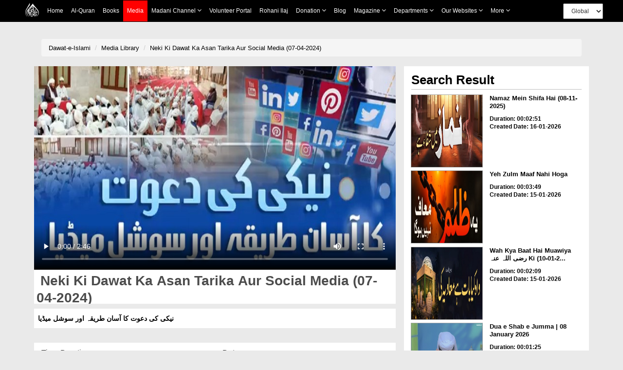

--- FILE ---
content_type: text/css
request_url: https://resources.dawateislami.net/medialibrary/css/themes/maccaco/projekktor.style.css?1.7.2
body_size: 2896
content:
/*
Theme Name: MACCACO
Theme URI: http://www.projekktor.com/downloads
Description: this theme is a screenr clone
Version: 2.2
Author: Michel Maillard
Author URI: http://www.porkhead.org
*/


/***************************************
general
***************************************/
.projekktor {
    background-color: #000; 
    font-family: 'Lucida Grande', 'Trebuchet MS', Arial, Sans-Serif;
    font-size: 12px;
    font-weight: bold;
    text-transform:uppercase;
    padding:0;
    display:block;
    position: relative;
    overflow: hidden;
    width: 400px;
}

.pptestcard {
    background: url("noise.gif") center center repeat;
    width: 100%;
    height: 100%;
    color: #fff;
    font-size: 18px;
    overflow: hidden;
}

.pptestcard p {
    background-color: #3b393e;
    width: 60%;
    margin: auto;
    line-height: 25px;
    position: relative;
    top: 25%;
    padding: 10px;
    border:5px solid #000;
    text-align: center;
}


/***************************************
display plugin
***************************************/
.ppdisplay {
    background-color: #000; 
    position: relative !important;
    top: 0;
    left: 0;
    width: 100%;
    height: 100%;
    margin: 0;
    padding: 0;

}

.ppdisplay .inactive,
.ppstart.inactive,
.ppbuffering.inactive {
    display: none;
}

.ppstart {
    position: absolute;
    left: 50%;
    bottom: 50%;
    margin-left:-45px;
    margin-bottom: -38px;
    cursor: pointer;
    height: 84px;
    width: 84px;
    display: block;
    padding: 0px;
    background: url("start.png") no-repeat left top transparent;
}
.ppstart:hover {
    background: url("start.png") no-repeat left bottom transparent;
}
.ppstart:active {
    background: url("start.png") no-repeat left -169px transparent;
}

.ppbuffering {    
    position: absolute;
    left: 50%;
    bottom: 50%;
    margin-left:-45px;
    margin-bottom: -38px;
    display: block;
    z-index:9010;
    padding: 0px;
    background: url("buffering.gif") no-repeat center center #000;
    height: 84px;
    width: 84px;
    -moz-border-radius: 15px;
    -webkit-border-radius: 15px;
    border-radius: 15px;    
}


/***************************************
controlbar plugin
***************************************/
.ppcontrols {
    position: absolute;
    bottom: 0;
    right:0;
    display: block;
    width: 100%;
    height: 36px;
    background: #2e2d2d; /* Old browsers */
    background: -moz-linear-gradient(top,  #2e2d2d 0%, #0f0e0e 100%); /* FF3.6+ */
    background: -webkit-gradient(linear, left top, left bottom, color-stop(0%,#2e2d2d), color-stop(100%,#0f0e0e)); /* Chrome,Safari4+ */
    background: -webkit-linear-gradient(top,  #2e2d2d 0%,#0f0e0e 100%); /* Chrome10+,Safari5.1+ */
    background: -o-linear-gradient(top,  #2e2d2d 0%,#0f0e0e 100%); /* Opera 11.10+ */
    background: -ms-linear-gradient(top,  #2e2d2d 0%,#0f0e0e 100%); /* IE10+ */
    background: linear-gradient(to bottom,  #2e2d2d 0%,#0f0e0e 100%); /* W3C */
    filter: progid:DXImageTransform.Microsoft.gradient( startColorstr='#2e2d2d', endColorstr='#0f0e0e',GradientType=0 ); /* IE6-9 */
    border-style:solid;
    border-color:#413e3e;
    border-width:1px 0;
    padding: 0;
    margin:0;
}

.ppcontrols .active {
    display: block;
}

.ppcontrols .inactive {
    display: none;
}

.projekktor.notransitions .ppcontrols.active {
    display: block;
}

.projekktor.notransitions .ppcontrols.inactive {
    display: none;
}


.ppcontrols.active {
    filter: alpha(opacity=100);    
    -moz-opacity: 1;
    -khtml-opacity: 1;
    opacity: 1;
    -webkit-backface-visibility: hidden;
    -webkit-transform:translate3d(0,0,0);    
    -webkit-transition: opacity 0.1s linear;
    -moz-transition: opacity 0.1s linear;
    -o-transition: opacity 0.1s linear;
    transition: opacity 0.1s linear;    
}


.ppcontrols.inactive {
    filter: alpha(opacity=0);        
    -moz-opacity: 0;
    -khtml-opacity: 0;
    opacity: 0;
    filter: alpha(opacity=0);
    -webkit-backface-visibility: hidden;
    -webkit-transform:translate3d(0,0,0);    
    -webkit-transition: opacity 0.5s linear;
    -moz-transition: opacity 0.5s linear;
    -o-transition: opacity 0.5s linear;
    transition: opacity 0.5s linear;
}

.ppcontrols ul {
    list-style-type: none;   
}

.ppcontrols ul.left {
    position: relative;
    top: 0;
    left: 0;
    padding: 0;
    margin:0;
} 

.ppcontrols ul.right { 
    position: relative;
    top: 0;
    right: 0;
    padding: 0;
    margin:0;    
}

.ppcontrols ul.bottom {
    position: relative;
    top: 31px;
    left: 0;
    padding: 0;
    margin:0;
}


.ppcontrols ul.left li {
    float: left;
    position: relative;
}

.ppcontrols ul.right li {
    float: right;
    position: relative;    
}

/* PLAY / PAUSE - left */
.ppplay,
.pppause  {
    background: url("maccaco.png") no-repeat left top transparent;
    width: 30px;
    height: 30px;
    cursor: pointer;
    border-right: 1px solid #000;
}

.ppplay:hover {
    background: url("maccaco.png") no-repeat left -35px transparent;
}
.ppplay:active {
    background: url("maccaco.png") no-repeat left -36px transparent;
}

.pppause {
    background: url("maccaco.png") no-repeat left -70px transparent;
}

.pppause:hover {
    background: url("maccaco.png") no-repeat left -105px transparent;
}

.pppause:active {
    background: url("maccaco.png") no-repeat left -106px transparent;
}



/* Enter / Exit Fullscreen - right */
.projekktor.audio .ppfsenter,
.projekktor.audio .ppfsexit {
    display: none;
}

.ppfsenter,
.ppfsexit  {    
    width: 30px;
    height: 30px;
    background: url("maccaco.png") no-repeat right top transparent;
    cursor: pointer;
    border-left: 1px solid #413e3e;
}
.ppfsenter:hover {
    background: url("maccaco.png") no-repeat right -35px transparent;
}
.ppfsenter:active {
    background: url("maccaco.png") no-repeat right -36px transparent;
}
.ppfsexit {
    background: url("maccaco.png") no-repeat right -70px transparent;
}
.ppfsexit:hover {
    background: url("maccaco.png") no-repeat right -105px transparent;
}
.ppfsexit:active {
    background: url("maccaco.png") no-repeat right -106px transparent;
}



/* Unmute / Max volume - right */
.ppvmax {
    width: 30px;
    height: 30px;
    border-right: 1px solid #000;    
    border-left:none; 
    background: url("maccaco.png") no-repeat -842px top transparent;
}

.ppvmax:hover  {
    background: url("maccaco.png") no-repeat -842px -35px transparent;
}
.ppvmax:active  {
    background: url("maccaco.png") no-repeat -842px -36px transparent;
}



/* Mute / Min volume - right */
.ppmute  {
    width: 29px;
    height: 30px;    
    border-left:1px solid #413e3e;
    background: url("maccaco.png") no-repeat -750px top transparent;
}
.ppmute:hover  {
    background: url("maccaco.png") no-repeat -750px -35px transparent;
}
.ppmute:active  {
    background: url("maccaco.png") no-repeat -750px -36px transparent;
}



/* volume slider - right */
.ppvslider {
    margin: 13px 5px;
    height: 16px;
    width: 60px;
    background: url("maccaco.png") no-repeat -781px -13px transparent;
}

.ppvmarker {
    position: relative;
    right:0;
    left: 0;
    height: 6px;
    width: 100%;
    background: url("maccaco.png") no-repeat -634px -13px transparent;
}

.ppvknob  {
    cursor: pointer;
    z-index: 201;
    position: relative;
    background: url("maccaco.png") no-repeat -699px -5px transparent;
    top: -13px;
    left:0;
    width: 6px;
    height: 20px;
    padding: 0;

}



/* time / time left */
.pptimeleft {    
    color: #fff;
    width: 130px;
    line-height: 30px;
    height: 30px;
    border-left: 1px solid #413e3e;
    border-right: 1px solid #000;
    text-align: center;
    overflow: hidden;
}

/* special for single
.pptimeleft {
background: url("maccaco.png") no-repeat -91px top transparent;
}
*/



/* lo / hi quality toggle */
.pploquality, .pphiquality {
    background: url("maccaco.png") no-repeat -60px -72px transparent;
    width: 30px;
    height: 30px;
    cursor: pointer;
    border-left:1px solid #413e3e;
    border-right:1px solid #000;    
}

.pphiquality:hover {
    background: url("maccaco.png") no-repeat -32px -106px transparent;
}

.pploquality {
    background: url("maccaco.png") no-repeat -32px -72px transparent;
}

.pploquality:hover {
    background: url("maccaco.png") no-repeat -32px -106px transparent;
}

.pphiquality:active, .pploquality:active  {
    background: url("maccaco.png") no-repeat -32px -105px transparent;
}




/* previous / next item */
.ppnext,
.ppprev {
    display:block;
    background: url("maccaco.png") no-repeat -59px top transparent;
    width: 30px;
    height: 30px;
    cursor: pointer;
    border-left:1px solid #413e3e;
    border-right:1px solid #000;
}
.ppnext { border-right:none;}
.ppnext:hover {
    background: url("maccaco.png") no-repeat -59px -35px transparent;
}
.ppnext:active {
    background: url("maccaco.png") no-repeat -59px -36px transparent;
}

.ppprev {
    background: url("maccaco.png") no-repeat -32px top transparent;
}

.ppprev:hover {
    background: url("maccaco.png") no-repeat -32px -35px transparent;
}
.ppprev:active {
    background: url("maccaco.png") no-repeat -32px -36px transparent;
}


.pploop,
.pploop .on,
.pploop .off {
    display:block;
    line-height: 30px;
    color: #fff;
    width: 30px;
    height: 30px;
    cursor: pointer;
    border-left:1px solid #413e3e;
    border-right:1px solid #000;
}

.pploop.off {
    color: #ccc;
}

/* Scrubber, Playhead and fluff */
.ppscrubber {
    position: absolute;
    height: 5px;
    width: 100%;
    background: url("maccaco-load.gif") repeat-x left top transparent;
    left: 0;
    margin: 0;
    padding: 0;
    border-bottom: 1px solid #000;
}

.audio .ppscrubber {
    background: url("maccaco-load-static.png") repeat-x left top transparent;
}



.ppscrubberdrag {
    cursor: pointer;
    z-index: 302;
    position: absolute;
    background-color: transparent;    
    top:0;
    left:0;
    height: 5px;
    width: 100%;    
}

.ppplayhead, .pploaded {
    position: absolute;
    display: block;
    left: 0;
    bottom: 0;
    height: 5px;
    width: 1px;
    background-color:#888B8C;
    cursor: pointer;
    z-index: 301;
    -webkit-backface-visibility: hidden;
    -webkit-transform:translate3d(0,0,0);    
    -webkit-transition: width 0.1s linear;
    -moz-transition: width 0.1s linear;
    -o-transition: width 0.1s linear;
    transition: width 0.1s linear;        
}

.ppcuepoint {
    position: absolute;
    height: 5px;
    width: 5px;
    background-color: yellow;
    top: 0;
    left: 0;
    margin: 0;
    padding: 0;
    z-index: 302;
}

.ppcuepoint:hover {
    background-color: red;
    cursor: pointer;
}

.pploaded {
    position: relative;    
    z-index: 10;
    background: rgb(65, 62, 62) ;
    opacity: 0.8;
    filter: alpha(opacity = 80);
    -ms-filter:"progid:DXImageTransform.Microsoft.Alpha(Opacity=80)";
}

.ppplayhead {
    margin-top: -5px;
}


.ppscrubbertip {
    padding: 3px;
    position: absolute;
    top: -30px;
    left: 25px;
    font-size: 11px;
    line-height: 15px;
    color: #fdfdfd;
    background: #2e2d2d;
    z-index: 10;
    display: none;
}
.ppscrubbertip:after {
	top: 100%;
	border: solid transparent;
	content: " ";
	height: 0;
	width: 0;
	position: absolute;
	pointer-events: none;
}

.ppscrubbertip:after {
	border-color: rgba(2, 28, 79, 0);
	border-top-color: #333;
	border-width: 5px;
	left: 50%;
	margin-left: -5px;
}


/* Context Menu */
.ppcontextmenu.active {
    display: block;
}
.ppcontextmenu.inactive {
    display: none;
}
.ppcontextmenu  {
    background: none repeat scroll 0 0 #FFFFFF;
    list-style: none outside none;
    border: 1px solid #CCCCCC;
    border-radius: 2px 2px 2px 2px;
    margin: 4px 0;
    outline: medium none;
    overflow: auto;
    padding: 6px 0;
    position: absolute;
    z-index: 2147483647;
    margin: 0;
    padding: 0;
    top: 0;
    left: 0;
}

.ppcontextmenu li {
    color: #333;
    cursor: pointer;
    display: block;
    margin: 0;
    padding: 6px 20px;
    text-decoration: none;
    white-space: nowrap;
    word-wrap: normal;
}

.ppcontextmenu li:hover {
    color: #fff;
    background-color: #333;
}


/****************************
/* VAST ad plugin specific */
/***************************/
.ppad .left,
.ppad .right {
    display: none;
    border: none;
}

.ppad .ppcontrols {
    background: transparent;
    border: none;
}

.ppad .ppadtitle {
    position: absolute;
    bottom: 2%;
    left: 2%;
    border: none;    
}

.ppadskip {
    position: absolute;
    padding-top: 2px;
    bottom: -10px;
    right: 0px;
    width: 85%;
    height: 28px;
    background-color: transparent;
    color: #fdfdfd;
}

.ppskip.locked {
    background-color: red;
}

.ppskip.unlocked {
    cursor: pointer;
    color: #00B0FF;
}


.pppostad .ppprev.active {
    display: none;
}

.ppadoverlay.inactive {
    display: none;
}


/****************************
/* Subtitles plugin specific */
/***************************/
.pptracksbtn.inactive,
.pptracks.inactive {
    display: none;
}

.pptracksbtn.active,
.pptracks.active {
    display: block;
}

.pptracks span {
    position: relative;
}

.pptracksbtn.on,
.pptracksbtn.off {
    background: url("maccaco.png") no-repeat -120px -72px transparent;
    width: 30px;
    height: 30px;
    cursor: pointer;
    border-left:1px solid #413e3e;
    border-right:1px solid #000;    
}

.pptracksbtn.on {
    background: url("maccaco.png") no-repeat -92px -72px transparent;
}

.pptracksbtn:hover {
    background: url("maccaco.png") no-repeat -118px -106px transparent;
}

.pptracks  {
    text-align: center;
    position: absolute;
    bottom: 0;
    left: 0;
    width: 100%;
    height: auto;
    overflow: hidden;
    color: #fdfdfd;
    background:rgb(0,0,0);
    background: transparent\9;
    background:rgba(0,0,0,0.6);
    filter:progid:DXImageTransform.Microsoft.gradient(startColorstr=#99000000,endColorstr=#99000000);
    zoom: 1;
    padding: 5px 0;
    z-index: 1000;
}

.pptracks.shifted {
    bottom: 38px;
}



--- FILE ---
content_type: application/javascript
request_url: https://resources.dawateislami.net/medialibrary/js/vue-carousal.js
body_size: 6643
content:
/*!
 * vue-carousel-3d v0.1.8
 * (c) 2017 Vladimir Bujanovic
 * https://github.com/wlada/vue-carousel-3d#readme
 */
!function(t,e){"object"==typeof exports&&"object"==typeof module?module.exports=e():"function"==typeof define&&define.amd?define([],e):"object"==typeof exports?exports.Carousel3d=e():t.Carousel3d=e()}(this,function(){return function(t){function e(i){if(n[i])return n[i].exports;var r=n[i]={exports:{},id:i,loaded:!1};return t[i].call(r.exports,r,r.exports,e),r.loaded=!0,r.exports}var n={};return e.m=t,e.c=n,e.p="",e(0)}([function(t,e,n){"use strict";function i(t){return t&&t.__esModule?t:{default:t}}Object.defineProperty(e,"__esModule",{value:!0}),e.Slide=e.Carousel3d=void 0;var r=n(1),o=i(r),s=n(15),a=i(s),u=function(t){t.component("carousel3d",o.default),t.component("slide",a.default)};e.default={install:u},e.Carousel3d=o.default,e.Slide=a.default},function(t,e,n){n(2);var i=n(7)(n(8),n(57),"data-v-c06c963c",null);t.exports=i.exports},function(t,e,n){var i=n(3);"string"==typeof i&&(i=[[t.id,i,""]]),i.locals&&(t.exports=i.locals);n(5)("738a493f",i,!0)},function(t,e,n){e=t.exports=n(4)(),e.push([t.id,".carousel-3d-container[data-v-c06c963c]{width:100%;position:relative;z-index:0;overflow:hidden;margin:20px auto;box-sizing:border-box}.carousel-3d-slider[data-v-c06c963c]{position:relative;margin:0 auto;transform-style:preserve-3d;-webkit-perspective:1000px;-moz-perspective:1000px;perspective:1000px}",""])},function(t,e){t.exports=function(){var t=[];return t.toString=function(){for(var t=[],e=0;e<this.length;e++){var n=this[e];n[2]?t.push("@media "+n[2]+"{"+n[1]+"}"):t.push(n[1])}return t.join("")},t.i=function(e,n){"string"==typeof e&&(e=[[null,e,""]]);for(var i={},r=0;r<this.length;r++){var o=this[r][0];"number"==typeof o&&(i[o]=!0)}for(r=0;r<e.length;r++){var s=e[r];"number"==typeof s[0]&&i[s[0]]||(n&&!s[2]?s[2]=n:n&&(s[2]="("+s[2]+") and ("+n+")"),t.push(s))}},t}},function(t,e,n){function i(t){for(var e=0;e<t.length;e++){var n=t[e],i=l[n.id];if(i){i.refs++;for(var r=0;r<i.parts.length;r++)i.parts[r](n.parts[r]);for(;r<n.parts.length;r++)i.parts.push(s(n.parts[r]));i.parts.length>n.parts.length&&(i.parts.length=n.parts.length)}else{for(var o=[],r=0;r<n.parts.length;r++)o.push(s(n.parts[r]));l[n.id]={id:n.id,refs:1,parts:o}}}}function r(t,e){for(var n=[],i={},r=0;r<e.length;r++){var o=e[r],s=o[0],a=o[1],u=o[2],c=o[3],l={css:a,media:u,sourceMap:c};i[s]?(l.id=t+":"+i[s].parts.length,i[s].parts.push(l)):(l.id=t+":0",n.push(i[s]={id:s,parts:[l]}))}return n}function o(){var t=document.createElement("style");return t.type="text/css",d.appendChild(t),t}function s(t){var e,n,i=document.querySelector('style[data-vue-ssr-id~="'+t.id+'"]'),r=null!=i;if(r&&p)return v;if(x){var s=h++;i=f||(f=o()),e=a.bind(null,i,s,!1),n=a.bind(null,i,s,!0)}else i=i||o(),e=u.bind(null,i),n=function(){i.parentNode.removeChild(i)};return r||e(t),function(i){if(i){if(i.css===t.css&&i.media===t.media&&i.sourceMap===t.sourceMap)return;e(t=i)}else n()}}function a(t,e,n,i){var r=n?"":i.css;if(t.styleSheet)t.styleSheet.cssText=m(e,r);else{var o=document.createTextNode(r),s=t.childNodes;s[e]&&t.removeChild(s[e]),s.length?t.insertBefore(o,s[e]):t.appendChild(o)}}function u(t,e){var n=e.css,i=e.media,r=e.sourceMap;if(i&&t.setAttribute("media",i),r&&(n+="\n/*# sourceURL="+r.sources[0]+" */",n+="\n/*# sourceMappingURL=data:application/json;base64,"+btoa(unescape(encodeURIComponent(JSON.stringify(r))))+" */"),t.styleSheet)t.styleSheet.cssText=n;else{for(;t.firstChild;)t.removeChild(t.firstChild);t.appendChild(document.createTextNode(n))}}var c="undefined"!=typeof document,r=n(6),l={},d=c&&(document.head||document.getElementsByTagName("head")[0]),f=null,h=0,p=!1,v=function(){},x="undefined"!=typeof navigator&&/msie [6-9]\b/.test(navigator.userAgent.toLowerCase());t.exports=function(t,e,n){p=n;var o=r(t,e);return i(o),function(e){for(var n=[],s=0;s<o.length;s++){var a=o[s],u=l[a.id];u.refs--,n.push(u)}e?(o=r(t,e),i(o)):o=[];for(var s=0;s<n.length;s++){var u=n[s];if(0===u.refs){for(var c=0;c<u.parts.length;c++)u.parts[c]();delete l[u.id]}}}};var m=function(){var t=[];return function(e,n){return t[e]=n,t.filter(Boolean).join("\n")}}()},function(t,e){t.exports=function(t,e){for(var n=[],i={},r=0;r<e.length;r++){var o=e[r],s=o[0],a=o[1],u=o[2],c=o[3],l={id:t+":"+r,css:a,media:u,sourceMap:c};i[s]?i[s].parts.push(l):n.push(i[s]={id:s,parts:[l]})}return n}},function(t,e){t.exports=function(t,e,n,i){var r,o=t=t||{},s=typeof t.default;"object"!==s&&"function"!==s||(r=t,o=t.default);var a="function"==typeof o?o.options:o;if(e&&(a.render=e.render,a.staticRenderFns=e.staticRenderFns),n&&(a._scopeId=n),i){var u=a.computed||(a.computed={});Object.keys(i).forEach(function(t){var e=i[t];u[t]=function(){return e}})}return{esModule:r,exports:o,options:a}}},function(t,e,n){"use strict";function i(t){return t&&t.__esModule?t:{default:t}}Object.defineProperty(e,"__esModule",{value:!0});var r=n(9),o=i(r),s=n(10),a=i(s),u=n(15),c=i(u),l=function(){};e.default={name:"carousel3d",components:{Controls:a.default,Slide:c.default},props:{controlsVisible:{type:Boolean,default:!1},perspective:{type:Number,default:35},display:{type:Number,default:5},loop:{type:Boolean,default:!0},animationSpeed:{type:Number,default:500},dir:{type:String,default:"rtl"},width:{type:Number,default:360},height:{type:Number,default:270},border:{type:Number,default:1},space:{type:[Number,String],default:"auto"},startIndex:{type:Number,default:0},clickable:{type:Boolean,default:!0},minSwipeDistance:{type:Number,default:10},inverseScaling:{type:Number,default:300},onLastSlide:{type:Function,default:l},onSlideChange:{type:Function,default:l}},data:function(){return{viewport:0,currentIndex:0,total:0,lock:!1,dragOffset:0,dragStartX:0,mousedown:!1}},mixins:[o.default],computed:{isLastSlide:function(){return this.currentIndex===this.total-1},isFirstSlide:function(){return 0===this.currentIndex},isNextPossible:function(){return!(!this.loop&&this.isLastSlide)},isPrevPossible:function(){return!(!this.loop&&this.isFirstSlide)},slideWidth:function(){var t=this.viewport,e=parseInt(this.width+2*this.border,10);return t<e?t:e},slideHeight:function(){var t=parseInt(this.width+2*this.border,10),e=parseInt(this.height+2*this.border,10),n=this.calculateAspectRatio(t,e);return this.slideWidth/n},visible:function(){var t=this.display>this.total?this.total:this.display;return 2!==t?t%2?t:t-1:t},hasHiddenSlides:function(){return this.total>this.visible},leftIndices:function(){for(var t=Math.floor(this.visible/2)+1,e=[],n=1;n<t;n++)e.push("ltr"===this.dir?(this.currentIndex+n)%this.total:(this.currentIndex-n)%this.total);return e},rightIndices:function(){for(var t=Math.floor(this.visible/2)+1,e=[],n=1;n<t;n++)e.push("ltr"===this.dir?(this.currentIndex-n)%this.total:(this.currentIndex+n)%this.total);return e},leftOutIndex:function(){var t=Math.floor(this.visible/2)+1;return"ltr"===this.dir?this.total-this.currentIndex-t<=0?-parseInt(this.total-this.currentIndex-t):this.currentIndex+t:this.currentIndex-t},rightOutIndex:function(){var t=Math.floor(this.visible/2)+1;return"ltr"===this.dir?this.currentIndex-t:this.total-this.currentIndex-t<=0?-parseInt(this.total-this.currentIndex-t,10):this.currentIndex+t}},methods:{goNext:function(){this.isNextPossible&&(this.isLastSlide?this.goSlide(0):this.goSlide(this.currentIndex+1))},goPrev:function(){this.isPrevPossible&&(this.isFirstSlide?this.goSlide(this.total-1):this.goSlide(this.currentIndex-1))},goSlide:function(t){var e=this;this.currentIndex=t<0||t>this.total-1?0:t,this.lock=!0,this.isLastSlide&&this.onLastSlide(this.currentIndex),setTimeout(function(){return e.animationEnd()},this.animationSpeed)},goFar:function(t){var e=this,n=t===this.total-1&&this.isFirstSlide?-1:t-this.currentIndex;this.isLastSlide&&0===t&&(n=1);for(var i=n<0?-n:n,r=0,o=0;o<i;){o+=1;var s=1===i?0:r;setTimeout(function(){return n<0?e.goPrev(i):e.goNext(i)},s),r+=this.animationSpeed/i}},animationEnd:function(){this.lock=!1,this.onSlideChange(this.currentIndex)},handleMouseup:function(){this.mousedown=!1,this.dragOffset=0},handleMousedown:function(t){t.touches||t.preventDefault(),this.mousedown=!0,this.dragStartX="ontouchstart"in window?t.touches[0].clientX:t.clientX},handleMousemove:function(t){if(this.mousedown){var e="ontouchstart"in window?t.touches[0].clientX:t.clientX,n=this.dragStartX-e;this.dragOffset=n,this.dragOffset>this.minSwipeDistance?(this.handleMouseup(),this.goNext()):this.dragOffset<-this.minSwipeDistance&&(this.handleMouseup(),this.goPrev())}},attachMutationObserver:function(){var t=this,e=window.MutationObserver||window.WebKitMutationObserver||window.MozMutationObserver;if(e){var n={attributes:!0,data:!0};this.mutationObserver=new e(function(){t.$nextTick(function(){t.computeData()})}),this.$el&&this.mutationObserver.observe(this.$el,n)}},detachMutationObserver:function(){this.mutationObserver&&this.mutationObserver.disconnect()},getSlideCount:function(){return void 0!==this.$slots.default?this.$slots.default.filter(function(t){return void 0!==t.tag}).length:0},calculateAspectRatio:function(t,e){return Math.min(t/e)},computeData:function(){this.total=this.getSlideCount(),this.currentIndex=this.startIndex>this.total-1?this.total-1:this.startIndex,this.viewport=this.$el.clientWidth},setSize:function(){this.$el.style.cssText+="height:"+this.slideHeight,this.$el.childNodes[0].style.cssText+="width:"+this.slideWidth+"px; height:"+this.slideHeight+"px"},beforeDestroy:function(){this.$isServer||(this.detachMutationObserver(),"ontouchstart"in window?this.$el.removeEventListener("touchmove",this.handleMousemove):this.$el.removeEventListener("mousemove",this.handleMousemove),window.removeEventListener("resize",this.setSize))}},mounted:function(){this.computeData(),this.attachMutationObserver(),this.setSize(),this.$isServer||(window.addEventListener("resize",this.setSize),"ontouchstart"in window?(this.$el.addEventListener("touchstart",this.handleMousedown),this.$el.addEventListener("touchend",this.handleMouseup),this.$el.addEventListener("touchmove",this.handleMousemove)):(this.$el.addEventListener("mousedown",this.handleMousedown),this.$el.addEventListener("mouseup",this.handleMouseup),this.$el.addEventListener("mousemove",this.handleMousemove)))}}},function(t,e){"use strict";Object.defineProperty(e,"__esModule",{value:!0});var n={props:{autoplay:{type:Boolean,default:!1},autoplayTimeout:{type:Number,default:2e3},autoplayHoverPause:{type:Boolean,default:!0}},data:function(){return{autoplayInterval:null}},destroyed:function(){this.$isServer||(this.$el.removeEventListener("mouseenter",this.pauseAutoplay),this.$el.removeEventListener("mouseleave",this.startAutoplay))},methods:{pauseAutoplay:function(){this.autoplayInterval&&(this.autoplayInterval=clearInterval(this.autoplayInterval))},startAutoplay:function(){var t=this;this.autoplay&&(this.autoplayInterval=setInterval(function(){"ltr"===t.dir?t.goPrev():t.goNext()},this.autoplayTimeout))}},mounted:function(){!this.$isServer&&this.autoplayHoverPause&&(this.$el.addEventListener("mouseenter",this.pauseAutoplay),this.$el.addEventListener("mouseleave",this.startAutoplay)),this.startAutoplay()}};e.default=n},function(t,e,n){n(11);var i=n(7)(n(13),n(14),"data-v-43e93932",null);t.exports=i.exports},function(t,e,n){var i=n(12);"string"==typeof i&&(i=[[t.id,i,""]]),i.locals&&(t.exports=i.locals);n(5)("21e99dee",i,!0)},function(t,e,n){e=t.exports=n(4)(),e.push([t.id,".carousel-3d-controls[data-v-43e93932]{position:absolute;top:50%;height:60px;margin-top:-30px;left:0;width:100%;z-index:9099}.next[data-v-43e93932],.prev[data-v-43e93932]{width:60px;position:absolute;z-index:9999;font-size:60px;height:60px;line-height:60px;color:#333;-webkit-user-select:none;-moz-user-select:none;-ms-user-select:none;user-select:none;text-decoration:none;top:0}.next[data-v-43e93932]:hover,.prev[data-v-43e93932]:hover{cursor:pointer;opacity:.7}.prev[data-v-43e93932]{left:10px;text-align:left}.next[data-v-43e93932]{right:10px;text-align:right}.disabled[data-v-43e93932],.disabled[data-v-43e93932]:hover{opacity:.2;cursor:default}",""])},function(t,e){"use strict";Object.defineProperty(e,"__esModule",{value:!0}),e.default={name:"controls",data:function(){return{parent:this.$parent}}}},function(t,e){t.exports={render:function(){var t=this,e=t.$createElement,n=t._self._c||e;return n("div",{staticClass:"carousel-3d-controls"},[n("a",{staticClass:"prev",class:{disabled:!t.parent.isPrevPossible},attrs:{href:"#"},on:{click:function(e){e.preventDefault(),t.parent.goPrev()}}},[n("span",[t._v("‹")])]),t._v(" "),n("a",{staticClass:"next",class:{disabled:!t.parent.isNextPossible},attrs:{href:"#"},on:{click:function(e){e.preventDefault(),t.parent.goNext()}}},[n("span",[t._v("›")])])])},staticRenderFns:[]}},function(t,e,n){n(16);var i=n(7)(n(18),n(56),null,null);t.exports=i.exports},function(t,e,n){var i=n(17);"string"==typeof i&&(i=[[t.id,i,""]]),i.locals&&(t.exports=i.locals);n(5)("af2f578c",i,!0)},function(t,e,n){e=t.exports=n(4)(),e.push([t.id,".carousel-3d-slide{position:absolute;opacity:0;visibility:hidden;overflow:hidden;top:0;border-radius:1px;border-color:#000;border-color:rgba(0,0,0,.4);border-style:solid;background-size:cover;background-color:#ccc;display:block;margin:0;box-sizing:border-box}.carousel-3d-slide img{width:100%}.carousel-3d-slide.current{opacity:1!important;visibility:visible!important;transform:none!important;z-index:99}",""])},function(t,e,n){"use strict";function i(t){return t&&t.__esModule?t:{default:t}}Object.defineProperty(e,"__esModule",{value:!0});var r=n(19),o=i(r);e.default={name:"slide",props:{index:{type:Number}},data:function(){return{parent:this.$parent,styles:{}}},computed:{isCurrent:function(){return this.index===this.parent.currentIndex},slideStyle:function(){var t={};if(!this.isCurrent){var e=this.getSideIndex(this.parent.rightIndices),n=this.getSideIndex(this.parent.leftIndices);(e>=0||n>=0)&&(t=e>=0?this.calculatePosition(e,!0):this.calculatePosition(n),t.opacity=1,t.visibility="visible"),this.parent.hasHiddenSlides&&(this.matchIndex(this.parent.leftOutIndex)?t=this.calculatePosition(this.parent.leftIndices.length-1):this.matchIndex(this.parent.rightOutIndex)&&(t=this.calculatePosition(this.parent.rightIndices.length-1,!0)))}return(0,o.default)(t,{"border-width":this.parent.border+"px",width:this.parent.slideWidth+"px",height:this.parent.slideHeight+"px",transition:" transform "+this.parent.animationSpeed+"ms,                opacity "+this.parent.animationSpeed+"ms,                visibility "+this.parent.animationSpeed+"ms"})}},methods:{getSideIndex:function(t){var e=this,n=-1;return t.forEach(function(t,i){e.matchIndex(t)&&(n=i)}),n},matchIndex:function(t){return t>=0?this.index===t:this.parent.total+t===this.index},calculatePosition:function(t,e){var n="auto"===this.parent.space?parseInt((t+1)*(this.parent.width/1.5),10):parseInt((t+1)*this.parent.space,10),i=e?"translateX("+n+"px) translateZ(-"+(this.parent.inverseScaling+100*(t+1))+"px) rotateY(-"+this.parent.perspective+"deg)":"translateX(-"+n+"px) translateZ(-"+(this.parent.inverseScaling+100*(t+1))+"px) rotateY("+this.parent.perspective+"deg)",r="auto"===this.parent.space?0:parseInt((t+1)*this.parent.space);return{transform:i,top:r}},goTo:function(){this.parent.clickable===!0&&this.parent.goFar(this.index)}}}},function(t,e,n){t.exports={default:n(20),__esModule:!0}},function(t,e,n){n(21),t.exports=n(24).Object.assign},function(t,e,n){var i=n(22);i(i.S+i.F,"Object",{assign:n(37)})},function(t,e,n){var i=n(23),r=n(24),o=n(25),s=n(27),a="prototype",u=function(t,e,n){var c,l,d,f=t&u.F,h=t&u.G,p=t&u.S,v=t&u.P,x=t&u.B,m=t&u.W,y=h?r:r[e]||(r[e]={}),g=y[a],b=h?i:p?i[e]:(i[e]||{})[a];h&&(n=e);for(c in n)l=!f&&b&&void 0!==b[c],l&&c in y||(d=l?b[c]:n[c],y[c]=h&&"function"!=typeof b[c]?n[c]:x&&l?o(d,i):m&&b[c]==d?function(t){var e=function(e,n,i){if(this instanceof t){switch(arguments.length){case 0:return new t;case 1:return new t(e);case 2:return new t(e,n)}return new t(e,n,i)}return t.apply(this,arguments)};return e[a]=t[a],e}(d):v&&"function"==typeof d?o(Function.call,d):d,v&&((y.virtual||(y.virtual={}))[c]=d,t&u.R&&g&&!g[c]&&s(g,c,d)))};u.F=1,u.G=2,u.S=4,u.P=8,u.B=16,u.W=32,u.U=64,u.R=128,t.exports=u},function(t,e){var n=t.exports="undefined"!=typeof window&&window.Math==Math?window:"undefined"!=typeof self&&self.Math==Math?self:Function("return this")();"number"==typeof __g&&(__g=n)},function(t,e){var n=t.exports={version:"2.4.0"};"number"==typeof __e&&(__e=n)},function(t,e,n){var i=n(26);t.exports=function(t,e,n){if(i(t),void 0===e)return t;switch(n){case 1:return function(n){return t.call(e,n)};case 2:return function(n,i){return t.call(e,n,i)};case 3:return function(n,i,r){return t.call(e,n,i,r)}}return function(){return t.apply(e,arguments)}}},function(t,e){t.exports=function(t){if("function"!=typeof t)throw TypeError(t+" is not a function!");return t}},function(t,e,n){var i=n(28),r=n(36);t.exports=n(32)?function(t,e,n){return i.f(t,e,r(1,n))}:function(t,e,n){return t[e]=n,t}},function(t,e,n){var i=n(29),r=n(31),o=n(35),s=Object.defineProperty;e.f=n(32)?Object.defineProperty:function(t,e,n){if(i(t),e=o(e,!0),i(n),r)try{return s(t,e,n)}catch(t){}if("get"in n||"set"in n)throw TypeError("Accessors not supported!");return"value"in n&&(t[e]=n.value),t}},function(t,e,n){var i=n(30);t.exports=function(t){if(!i(t))throw TypeError(t+" is not an object!");return t}},function(t,e){t.exports=function(t){return"object"==typeof t?null!==t:"function"==typeof t}},function(t,e,n){t.exports=!n(32)&&!n(33)(function(){return 7!=Object.defineProperty(n(34)("div"),"a",{get:function(){return 7}}).a})},function(t,e,n){t.exports=!n(33)(function(){return 7!=Object.defineProperty({},"a",{get:function(){return 7}}).a})},function(t,e){t.exports=function(t){try{return!!t()}catch(t){return!0}}},function(t,e,n){var i=n(30),r=n(23).document,o=i(r)&&i(r.createElement);t.exports=function(t){return o?r.createElement(t):{}}},function(t,e,n){var i=n(30);t.exports=function(t,e){if(!i(t))return t;var n,r;if(e&&"function"==typeof(n=t.toString)&&!i(r=n.call(t)))return r;if("function"==typeof(n=t.valueOf)&&!i(r=n.call(t)))return r;if(!e&&"function"==typeof(n=t.toString)&&!i(r=n.call(t)))return r;throw TypeError("Can't convert object to primitive value")}},function(t,e){t.exports=function(t,e){return{enumerable:!(1&t),configurable:!(2&t),writable:!(4&t),value:e}}},function(t,e,n){"use strict";var i=n(38),r=n(53),o=n(54),s=n(55),a=n(42),u=Object.assign;t.exports=!u||n(33)(function(){var t={},e={},n=Symbol(),i="abcdefghijklmnopqrst";return t[n]=7,i.split("").forEach(function(t){e[t]=t}),7!=u({},t)[n]||Object.keys(u({},e)).join("")!=i})?function(t,e){for(var n=s(t),u=arguments.length,c=1,l=r.f,d=o.f;u>c;)for(var f,h=a(arguments[c++]),p=l?i(h).concat(l(h)):i(h),v=p.length,x=0;v>x;)d.call(h,f=p[x++])&&(n[f]=h[f]);return n}:u},function(t,e,n){var i=n(39),r=n(52);t.exports=Object.keys||function(t){return i(t,r)}},function(t,e,n){var i=n(40),r=n(41),o=n(45)(!1),s=n(49)("IE_PROTO");t.exports=function(t,e){var n,a=r(t),u=0,c=[];for(n in a)n!=s&&i(a,n)&&c.push(n);for(;e.length>u;)i(a,n=e[u++])&&(~o(c,n)||c.push(n));return c}},function(t,e){var n={}.hasOwnProperty;t.exports=function(t,e){return n.call(t,e)}},function(t,e,n){var i=n(42),r=n(44);t.exports=function(t){return i(r(t))}},function(t,e,n){var i=n(43);t.exports=Object("z").propertyIsEnumerable(0)?Object:function(t){return"String"==i(t)?t.split(""):Object(t)}},function(t,e){var n={}.toString;t.exports=function(t){return n.call(t).slice(8,-1)}},function(t,e){t.exports=function(t){if(void 0==t)throw TypeError("Can't call method on  "+t);return t}},function(t,e,n){var i=n(41),r=n(46),o=n(48);t.exports=function(t){return function(e,n,s){var a,u=i(e),c=r(u.length),l=o(s,c);if(t&&n!=n){for(;c>l;)if(a=u[l++],a!=a)return!0}else for(;c>l;l++)if((t||l in u)&&u[l]===n)return t||l||0;return!t&&-1}}},function(t,e,n){var i=n(47),r=Math.min;t.exports=function(t){return t>0?r(i(t),9007199254740991):0}},function(t,e){var n=Math.ceil,i=Math.floor;t.exports=function(t){return isNaN(t=+t)?0:(t>0?i:n)(t)}},function(t,e,n){var i=n(47),r=Math.max,o=Math.min;t.exports=function(t,e){return t=i(t),t<0?r(t+e,0):o(t,e)}},function(t,e,n){var i=n(50)("keys"),r=n(51);t.exports=function(t){return i[t]||(i[t]=r(t))}},function(t,e,n){var i=n(23),r="__core-js_shared__",o=i[r]||(i[r]={});t.exports=function(t){return o[t]||(o[t]={})}},function(t,e){var n=0,i=Math.random();t.exports=function(t){return"Symbol(".concat(void 0===t?"":t,")_",(++n+i).toString(36))}},function(t,e){t.exports="constructor,hasOwnProperty,isPrototypeOf,propertyIsEnumerable,toLocaleString,toString,valueOf".split(",")},function(t,e){e.f=Object.getOwnPropertySymbols},function(t,e){e.f={}.propertyIsEnumerable},function(t,e,n){var i=n(44);t.exports=function(t){return Object(i(t))}},function(t,e){t.exports={render:function(){var t=this,e=t.$createElement,n=t._self._c||e;return n("div",{staticClass:"carousel-3d-slide",class:{current:t.isCurrent},style:t.slideStyle,on:{click:function(e){t.goTo()}}},[t._t("default")],2)},staticRenderFns:[]}},function(t,e){t.exports={render:function(){var t=this,e=t.$createElement,n=t._self._c||e;return n("div",{staticClass:"carousel-3d-container"},[n("div",{staticClass:"carousel-3d-slider"},[t._t("default")],2),t._v(" "),t.controlsVisible?n("controls"):t._e()],1)},staticRenderFns:[]}}])});